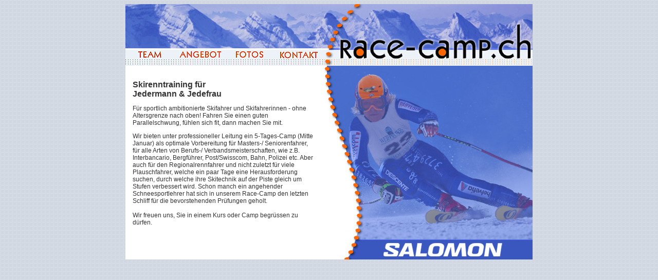

--- FILE ---
content_type: text/html
request_url: https://race-camp.ch/
body_size: 2083
content:
<!DOCTYPE HTML PUBLIC "-//W3C//DTD HTML 4.01 Transitional//EN">
<html>
<head>
<title>race-camp.ch - Ski-Renntraining f&uuml;r Jedermann</title>
<meta http-equiv="Content-Type" content="text/html; charset=iso-8859-1">
<meta http-equiv="pragma" content="no-cache">
<meta name="title" content="race-camp.ch">
<meta name="description" content=" race-camp.ch: Ski-Renntraining für Jedermann. Wer seine Skitechnik zwischen den Toren erlernen, verbessern oder ausreifen möchte, ist bei uns genau richtig. Renntraining für Jedermann, zum Plausch oder als Vorbereitung für Mastersrennen, Interbancario, Bergführermeisterschaften, Regionalrennen, Meisterschaften, Skilehrermeisterschaften, Vorbereitung für die Skilehrerprüfung. Individuelle Trainingsformen mit modernsten Hilfsmitteln.">
<meta name="keywords" content="Skitraining, Renntraining, Racing, Race-Camp, Snowsport, Heidi Bösch, Bruno Zogg, Trainingläufe, Skipräparation, Skitests, Materialtests, Materialabstimmung, Skirennsport, Slalom, Riesenslalom, Super-G, Skirennsport, Renntechnik, Videoanalysen, Zeitmessung, Schneesportschule, Skischule, Carvingschule, Skikurs, Unterwasser, Toggenburg, Chäserrugg, Iltios, Churfirsten, Ski, Carving, Skicross, Skirennen, Race-Camp Toggenburg, Swiss Snow League">
<meta name="author" content="race-camp.ch">
<meta name="publisher" content="race-camp.ch">
<meta name="copyright" content="race-camp.ch">
<meta name="Content-Language" content="de">
<meta name="robots" content="All">
<meta name="revisit-after" content="7">
<meta name="page-topic" content="Alle">
<meta name="page-type" content="race-camp.ch – Ski-Renntraining für Jedermann">

<link href="css/racecamp.css" rel="stylesheet" type="text/css">
<script language="JavaScript" type="text/JavaScript">
<!--
function MM_swapImgRestore() { //v3.0
  var i,x,a=document.MM_sr; for(i=0;a&&i<a.length&&(x=a[i])&&x.oSrc;i++) x.src=x.oSrc;
}

function MM_preloadImages() { //v3.0
  var d=document; if(d.images){ if(!d.MM_p) d.MM_p=new Array();
    var i,j=d.MM_p.length,a=MM_preloadImages.arguments; for(i=0; i<a.length; i++)
    if (a[i].indexOf("#")!=0){ d.MM_p[j]=new Image; d.MM_p[j++].src=a[i];}}
}

function MM_findObj(n, d) { //v4.01
  var p,i,x;  if(!d) d=document; if((p=n.indexOf("?"))>0&&parent.frames.length) {
    d=parent.frames[n.substring(p+1)].document; n=n.substring(0,p);}
  if(!(x=d[n])&&d.all) x=d.all[n]; for (i=0;!x&&i<d.forms.length;i++) x=d.forms[i][n];
  for(i=0;!x&&d.layers&&i<d.layers.length;i++) x=MM_findObj(n,d.layers[i].document);
  if(!x && d.getElementById) x=d.getElementById(n); return x;
}

function MM_swapImage() { //v3.0
  var i,j=0,x,a=MM_swapImage.arguments; document.MM_sr=new Array; for(i=0;i<(a.length-2);i+=3)
   if ((x=MM_findObj(a[i]))!=null){document.MM_sr[j++]=x; if(!x.oSrc) x.oSrc=x.src; x.src=a[i+2];}
}
//-->
</script>
<style type="text/css">
<!--
body {
	background-image: url(background/background.jpg);
}
-->
</style></head>

<body bgcolor="#CCCCCC" onLoad="MM_preloadImages('buttons/news_o.jpg','buttons/angebot_o.jpg','buttons/fotos_o.jpg','buttons/kontakt_o.jpg')">
<table width="792" border="0" align="center" cellpadding="0" cellspacing="0" bgcolor="#FFFFFF">
  <tr> 
    <td colspan="4"><img src="images/header.jpg" alt="race-camp.ch" width="792" height="90" border="0"></td>
  </tr>
  <tr> 
    <td colspan="3" bgcolor="#FFFFFF"><a href="news/news.htm" onMouseOut="MM_swapImgRestore()" onMouseOver="MM_swapImage('news','','buttons/news_o.jpg',1)"><img src="buttons/news.jpg" alt="News" name="news" width="96" height="30" border="0"></a><a href="angebot/angebot.htm" onMouseOut="MM_swapImgRestore()" onMouseOver="MM_swapImage('angebot','','buttons/angebot_o.jpg',1)"><img src="buttons/angebot.jpg" alt="Angebot" name="angebot" width="97" height="30" border="0"></a><a href="fotos/fotos.htm" onMouseOut="MM_swapImgRestore()" onMouseOver="MM_swapImage('fotos','','buttons/fotos_o.jpg',1)"><img src="buttons/fotos.jpg" alt="Fotos" name="fotos" width="96" height="30" border="0"></a><a href="racecamp/kontakt.htm" onMouseOut="MM_swapImgRestore()" onMouseOver="MM_swapImage('kontakt','','buttons/kontakt_o.jpg',1)"><img src="buttons/kontakt.jpg" alt="Kontakt" name="kontakt" width="96" height="30" border="0"></a></td>
    <td width="407"><img src="images/header_titel.jpg" width="407" height="30"></td>
  </tr>
  <tr> 
    <td width="14" bgcolor="#FFFFFF">&nbsp;</td>
    <td width="357" valign="top" bgcolor="#FFFFFF"><p><br>
      <br>
        <span class="titel">Skirenntraining f&uuml;r <br>
        Jedermann &amp; Jedefrau</span></p>
      <p>F&uuml;r sportlich ambitionierte Skifahrer und Skifahrerinnen - ohne 
        Altersgrenze nach oben! Fahren Sie einen guten Parallelschwung, f&uuml;hlen sich fit, dann machen Sie mit.</p>
      <p>Wir bieten unter professioneller Leitung ein 5-Tages-Camp  (Mitte Januar) als optimale 
        Vorbereitung f&uuml;r Masters-/ Seniorenfahrer, f&uuml;r alle Arten von 
        Berufs-/ Verbandsmeisterschaften, wie z.B. Interbancario, Bergf&uuml;hrer, 
        Post/Swisscom, Bahn, Polizei etc. Aber auch f&uuml;r den Regionalrennfahrer 
        und nicht zuletzt f&uuml;r viele Plauschfahrer, welche ein paar Tage eine 
        Herausforderung suchen, durch welche ihre Skitechnik auf der Piste gleich 
        um Stufen verbessert wird. Schon manch ein angehender Schneesportlehrer 
        hat sich in unserem Race-Camp den letzten Schliff f&uuml;r die bevorstehenden 
        Pr&uuml;fungen geholt. <br>
        <br>
        Wir freuen uns, Sie in einem Kurs oder Camp begr&uuml;ssen zu d&uuml;rfen.<font color="#FFFFFF"><br>
        </font></p>
      </td>
    <td width="14" bgcolor="#FFFFFF">&nbsp;</td>
    <td width="407"><img src="images/skiracing.jpg" alt="Heidi B&ouml;sch" width="407" height="339"></td>
  </tr>
  <tr> 
    <td colspan="3" bgcolor="#FFFFFF">&nbsp;</td>
    <td width="407"><a href="http://www.salomon.com" target="_blank"><img src="images/bottom_logo.jpg" alt="Salomon Sports" width="407" height="38" border="0"></a></td>
  </tr>
</table>
</body>
</html>


--- FILE ---
content_type: text/css
request_url: https://race-camp.ch/css/racecamp.css
body_size: 106
content:
td {
	font-family: Verdana, Arial, Helvetica, sans-serif;
	font-size: 12px;
	color: #333333;
}
h6 {
	font-family: Arial, Helvetica, sans-serif;
	font-size: 9px;
	color: #333333;
}
.titel {
	font-family: Verdana, Arial, Helvetica, sans-serif;
	font-size: 16px;
	color: #333333;
	font-weight: bold;
}
.untertitel {
	font-family: Verdana, Arial, Helvetica, sans-serif;
	font-size: 12px;
	font-weight: bold;
	color: #6C88B8;
}
a {
	color: #0A00B2;
	text-decoration: none;
}
a:hover {
	color: #0A00B2;
	text-decoration: underline;
}
hr {
	color: #A9B0D0;
}
